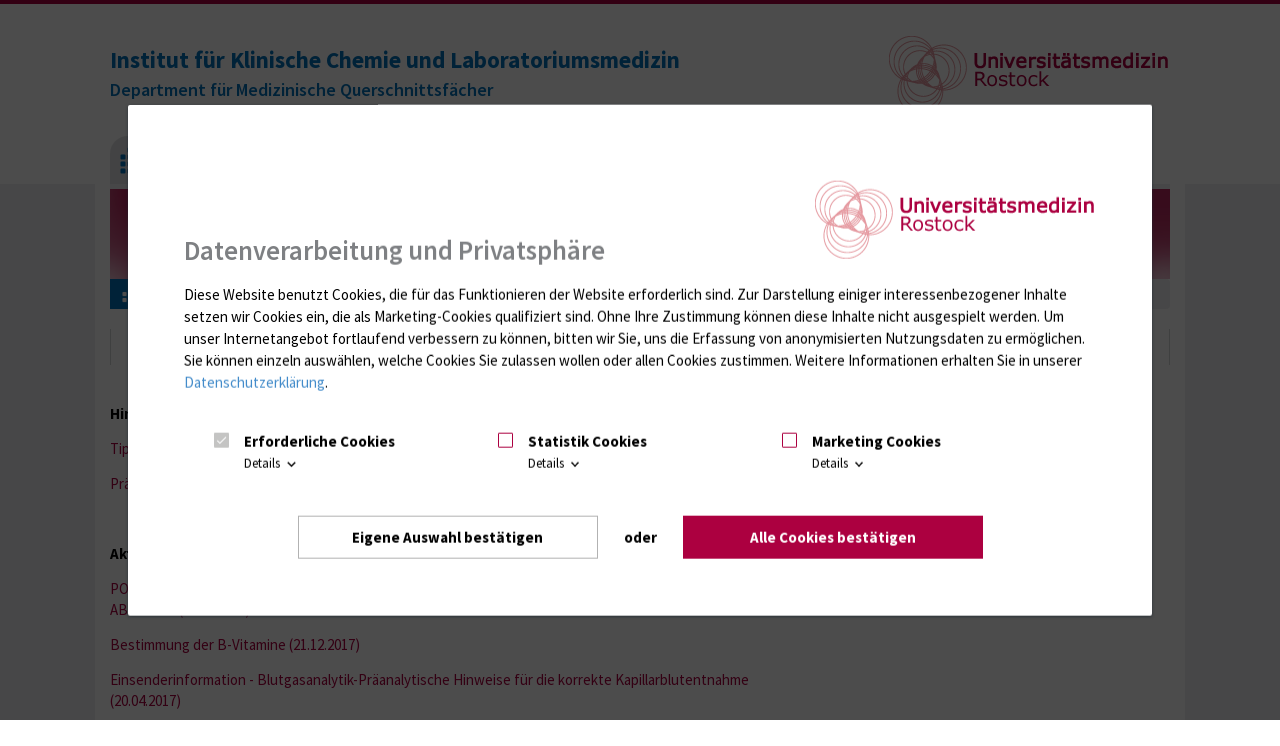

--- FILE ---
content_type: text/html; charset=utf-8
request_url: https://ilab.med.uni-rostock.de/zentrallabor/informationen-fuer-aerzte-/-einsender/praeanalytische-hinweise
body_size: 8961
content:
<!DOCTYPE html>
<!-- HTML5 Shim and Respond.js IE8 support of HTML5 elements and media queries -->
<!-- WARNING: Respond.js doesn't work if you view the page via file:// -->
<!--[if lt IE 9]>
<script src="https://oss.maxcdn.com/libs/html5shiv/3.7.0/html5shiv.js"></script>
<script src="https://oss.maxcdn.com/libs/respond.js/1.4.2/respond.min.js"></script>
<![endif]-->
<html class="non-portal  blau" lang="" xmlns="http://www.w3.org/1999/xhtml">
<head>

<meta charset="utf-8">
<!-- 
	(c) Qbus Internetagentur GmbH - https://www.qbus.de

	This website is powered by TYPO3 - inspiring people to share!
	TYPO3 is a free open source Content Management Framework initially created by Kasper Skaarhoj and licensed under GNU/GPL.
	TYPO3 is copyright 1998-2026 of Kasper Skaarhoj. Extensions are copyright of their respective owners.
	Information and contribution at https://typo3.org/
-->


<link rel="shortcut icon" href="/favicon.ico" type="image/vnd.microsoft.icon">

<meta http-equiv="x-ua-compatible" content="IE=edge,chrome=1" />
<meta name="generator" content="TYPO3 CMS" />
<meta name="robots" content="index,follow" />
<meta name="author" content="Universitätsmedizin Rostock | Qbus Werbeagentur GmbH | GECKO mbH" />
<meta name="viewport" content="width=device-width, initial-scale=1" />
<meta name="description" content="Universitätsmedizin Rostock. Spitzenmedizin für die Region. Forschung für den Menschen." />
<meta name="twitter:card" content="summary" />

<link rel="stylesheet" type="text/css" href="/typo3temp/assets/compressed/merged-4404a6ab803228d0b7acf3b0765889f6-5bdb7d45560de0d4de42da468ad00615.css?1556119137" media="screen">
<link rel="stylesheet" type="text/css" href="/typo3temp/assets/compressed/merged-8822a54c035201a9a03fc5ac82b31cc5-efb5ecb75379c45114feadb80bbf971f.css?1591880012" media="all">
<link rel="stylesheet" type="text/css" href="/typo3temp/assets/compressed/merged-1ef8948b1b82d1fa350331094cb00ca6-e90b7eb19a401f9d3750d168b1264b6e.css?1693809253" media="screen">
<link rel="stylesheet" type="text/css" href="/typo3temp/assets/compressed/merged-45e5a26003fba128068504fc8abb06c8-4aac9939b00d992b33dc537e09cbdfec.css?1556119137" media="print">



<script src="/typo3temp/assets/js/62b8391210.js?1596523005" type="text/javascript"></script>


<title>Präanalytische Hinweise – Institut für Klinische Chemie und Laboratoriumsmedizin</title><link rel="shortcut icon" href="/favicon.ico" type="image/x-icon; charset=binary">
<link rel="icon" href="/favicon.ico" type="image/x-icon; charset=binary"><link rel="alternate" type="application/rss+xml" title="News feed" href="/index.php?id=15&type=9818&type=1" />
<style>
	/*IE10 and IE11 Bugfix*/
	@media screen and (-ms-high-contrast: active), (-ms-high-contrast: none) {
   video (display:none;)
	}
</style>	  <!-- Google Tag Manager -->
	  <script>(function(w,l){w[l]=w[l]||[];w[l].push({'gtm.start':new Date().getTime(),event:'gtm.js'});})(window,'dataLayer');</script>
	  <!-- End Google Tag Manager -->
<link rel="canonical" href="https://ilab.med.uni-rostock.de/zentrallabor/informationen-fuer-aerzte-/-einsender/praeanalytische-hinweise"/>
</head>
<body class="Typo mid-right">
<div id="wrapper" xmlns:f="http://typo3.org/ns/fluid/ViewHelpers">

    <header id="top" class="navbar navbar-default top" role="heading">
        <div class="container">
            <div class="row">
                <div class="col-md-3 hidden-xs hidden-sm">
                    
                </div>
                <div class="col-md-9">
                    <ul class="nav navbar-nav" role="menubar">
                        
                        <li class="mobile-portallink"><a title="Zum Portal" href="https://www.med.uni-rostock.de/"><span></span></a></li>
                        
                        
                        <li id="main-nav-toggle"><a href="#main-nav"><i class="fa fa-bars"></i> Menü</a></li>
                    </ul>
                </div>
            </div>
	</div>
        <div class="container">
            <div class="row">
                <div class="col-md-8">
                    
                            <div class="top-title">
                                
                                        <a href="/"><h1>Institut für Klinische Chemie und Laboratoriumsmedizin</h1></a>
                                        <a href="/"><p>Department für Medizinische Querschnittsfächer</p></a>
                                    
                            </div>
                        
                </div>
                <div class="col-md-4">
                    
                    
                        <a href="https://www.med.uni-rostock.de/" class="uni-med-logo">Universitätsmedizin Rostock</a>
                      
                    
                </div>
            </div>
        </div>
    </header>

    <nav id="header" role="navigation">
        <div class="container">
            <div class="menu row">
                <div class="col-md-12">
                        <div id="main-nav">
        <ul class="level-1" role="menubar">
            
            <li class="portal-link">
                <a href="https://ilab.med.uni-rostock.de/"><span class="invisible">Zur Startseite</span></a>
            </li>
            
            <li class="main-item"><a href="https://ilab.med.uni-rostock.de/ueber-uns/mitarbeiter" role="menuitem" tabindex="0">Über uns</a><div class="mega-content"><ul class="level-2" role="menu"><li><a href="/ueber-uns/mitarbeiter" role="menuitem" tabindex="-1">Das Team</a></li><li><a href="/ueber-uns/kontakt" role="menuitem" tabindex="-1">Kontakt</a></li></ul></div></li><li class="main-item active"><a href="/zentrallabor" role="menuitem" tabindex="0">Informationen für Einsender</a><div class="mega-content"><ul class="level-2" role="menu"><li><a href="/zentrallabor/laborinformation" role="menuitem" tabindex="-1">Laborinformation</a></li><li><a href="/zentrallabor/analyseverzeichnis-/-laborkatalog" role="menuitem" tabindex="-1">Analyseverzeichnis / Laborkatalog</a></li><li><a href="/zentrallabor/informationen-fuer-aerzte-/-einsender/hinweis-zur-uebermittlung-von-befundergebnissen-an-dritte" role="menuitem" tabindex="-1">Hinweis zur Übermittlung von Befundergebnissen an Dritte</a></li><li><a href="/zentrallabor/informationen-fuer-aerzte-/-einsender/anforderungshinweise-analytik-fuer-forschungsprojekte" role="menuitem" tabindex="-1">Anforderungshinweise Analytik für Forschungsprojekte</a></li><li class="active"><a href="/zentrallabor/informationen-fuer-aerzte-/-einsender/praeanalytische-hinweise" aria-current="page" role="menuitem" tabindex="-1">Präanalytische Hinweise</a></li><li><a href="/zentrallabor/informationen-fuer-aerzte-/-einsender/kooperationspartner" role="menuitem" tabindex="-1">Kooperationspartner</a></li><li><a href="/zentrallabor/informationen-fuer-aerzte-/-einsender/gendiagnostik-gesetz" role="menuitem" tabindex="-1">Gendiagnostik-Gesetz</a></li><li><a href="/zentrallabor/informationen-fuer-patienten" role="menuitem" tabindex="-1">Informationen für Patienten</a></li><li><a href="/zentrallabor/ringversuchszertifikate" role="menuitem" tabindex="-1">Ringversuchszertifikate</a></li><li><a href="/zentrallabor/anregungen-/-reklamationen-auf-probenverwechslungen-/-nachmeldungen-/-hinweise-und-beschwerden" role="menuitem" tabindex="-1">Anregungen / Reklamationen auf Probenverwechslungen / Nachmeldungen / Hinweise und Beschwerden</a></li></ul></div></li><li class="main-item"><a href="https://ilab.med.uni-rostock.de/fachbereiche" role="menuitem" tabindex="0">Fachbereiche</a></li><li class="main-item"><a href="/lipidambulanz-2" role="menuitem" tabindex="0">Lipidambulanz</a><div class="mega-content"><ul class="level-2" role="menu"><li><a href="/studien" role="menuitem" tabindex="-1">Studien (alle)</a><ul class="level-3" role="menu"><li><a href="/forschung-und-lehre/studien/laufende-studien" role="menuitem" tabindex="-1">Laufende Studien</a></li><li><a href="/forschung-und-lehre/studien/geplante-studien" role="menuitem" tabindex="-1">Geplante Studien</a></li><li><a href="/forschung-und-lehre/abgeschlossene-studien" role="menuitem" tabindex="-1">Abgeschlossene Studien</a></li></ul></li></ul></div></li><li class="main-item"><a href="/lehre" role="menuitem" tabindex="0">Lehre</a></li><li class="main-item"><a href="/forschung-und-lehre" role="menuitem" tabindex="0">Forschung</a><div class="mega-content"><ul class="level-2" role="menu"><li><a href="/forschung-und-lehre/unser-forschungsteam" role="menuitem" tabindex="-1">Team Forschung</a><ul class="level-3" role="menu"><li><a href="/forschung-und-lehre/unser-forschungsteam/wissenschaftler" role="menuitem" tabindex="-1">Wissenschaftler</a></li><li><a href="/ueber-uns/mitarbeiter-1-1" role="menuitem" tabindex="-1">Doktoranden</a></li><li><a href="/forschung-und-lehre/unser-forschungsteam/studentische-hilfskraefte" role="menuitem" tabindex="-1">Studentische Hilfskräfte</a></li></ul></li><li><a href="/forschung-und-lehre/studien" role="menuitem" tabindex="-1">Studien</a></li><li><a href="/forschung-und-lehre/aktuelle-projekte" role="menuitem" tabindex="-1">Aktuelle Projekte</a><ul class="level-3" role="menu"><li><a href="/forschung-und-lehre/aktuelle-projekte/bioinformatische-genomforschung" role="menuitem" tabindex="-1">Bioinformatische Genomforschung</a></li><li><a href="/forschung-und-lehre/aktuelle-projekte/high-density-lipoprotein-hdl-und-altern" role="menuitem" tabindex="-1">HDL und Altern</a></li><li><a href="/forschung-und-lehre/aktuelle-projekte/alterungsprozesse" role="menuitem" tabindex="-1">Telomer-Positions-Effekt (TPE-OLD)</a></li><li><a href="/forschung-und-lehre/aktuelle-projekte/telomere-und-tumorsuppressor-mechanismen" role="menuitem" tabindex="-1">Telomere und Tumorsuppressor-Mechanismen</a></li></ul></li><li><a href="/forschung-und-lehre/abgeschlossene-projekte" role="menuitem" tabindex="-1">Abgeschlossene Projekte</a><ul class="level-3" role="menu"><li><a href="/forschung-und-lehre/hdl-high-density-lipoproteine" role="menuitem" tabindex="-1">HDL (High-Density-Lipoproteine)</a></li><li><a href="/forschung-und-lehre/natriuretische-peptide" role="menuitem" tabindex="-1">Natriuretische Peptide</a></li></ul></li><li><a href="/forschung-und-lehre/vortraege" role="menuitem" tabindex="-1">Vorträge</a></li><li><a href="/forschung-und-lehre/forschung/dissertationen-1" role="menuitem" tabindex="-1">Promotionen und Wissenschaftliche Arbeiten</a></li><li><a href="/forschung-und-lehre/vortraege-1" role="menuitem" tabindex="-1">Publikationen</a></li></ul></div></li><li class="main-item"><a href="/ueber-uns/qualitaetsmanagement" role="menuitem" tabindex="0">QM</a></li><li class="main-item"><a href="/zentrallabor/point-of-care-diagnostik-poct" role="menuitem" tabindex="0">POCT</a></li><li class="main-item"><a href="/akkreditierung-und-erlaubnis" role="menuitem" tabindex="0">Karriere</a><div class="mega-content"><ul class="level-2" role="menu"><li><a href="/akkreditierung-und-erlaubnis/facharztweiterbildung-1-2" role="menuitem" tabindex="-1">Facharztausbildung in der Laboratoriumsmedizin</a></li><li><a href="/akkreditierung-und-erlaubnis/facharztweiterbildung-1" role="menuitem" tabindex="-1">Weiterbildung zum/zur Klinischen Chemiker/in</a></li><li><a href="/akkreditierung-und-erlaubnis/facharztweiterbildung-1-1" role="menuitem" tabindex="-1">Ausbildung zum/zur Medizinischen Technologen/in (MTL)</a></li><li><a href="/akkreditierung-und-erlaubnis/berufsbild-mtla-1" role="menuitem" tabindex="-1">Stellenausschreibung</a></li></ul></div></li>
            
        </ul>
    </div>

                </div>
                
            </div>
        </div>
    </nav>

    <div id="head-image" role="banner">
        
        
            <div class="container">
                <div class="row">
                    <div class="col-md-12">

                        
                                <img alt="header" src="/typo3conf/ext/w3_base/Resources/Public/Img/head_images/headerfallback_site.jpg">
                            
                    </div>
                </div>
            </div>
        
    </div>

    <div id="breadcrumb">
    <div class="container">
        <div class="row">
            <div class="col-md-12">
                <ol class="breadcrumb" aria-label="Breadcrumb" ><li><a href="/"><span class="breadcrumb-home"><img src="/typo3conf/ext/w3_base/Resources/Public/Icons/icon_breadcrumb.png" width="48" height="35"   alt="" ></span></a></li><li><a href="/zentrallabor" title="Informationen für Einsender" data-toggle="tooltip" data-placement="bottom">Informationen für Einsender</a></li><li class="active" aria-current="page">Präanalytische Hinweise</li></ol>
            </div>

        </div>
    </div>
</div>


    <div id="content" role="main">
        <div class="container">
            
    
    <div class="row">
        <div class="col-md-12 title">
            <h1>
                Präanalytische Hinweise
            </h1>
        </div>
        
        
    </div>


	<div class="row">
		<div class="col-md-8">
    <div class="content">
        <!--TYPO3SEARCH_begin-->
        
<div id="c47802"><p><strong>Hinweise zur Handhabung der Sarstedt-Abnahmesysteme und zur richtigen Präanalytik </strong></p><p><a href="/fileadmin/Institute/ilab/2-Tipps_und_Tricks_in_der_Praeanalytik_Sarstedt_2016.pdf">Tipps und Tricks in der Präanalytik</a></p><p><a href="/fileadmin/Institute/ilab/Anforderungshinweise_Analytik/Praeanalytik_venoese_Blutentnahme_Sarstedt_Hegen-Tytgat.pdf" title="Initiates file download" class="download">Präanalytik - Venöse Blutentnahme</a></p><p>&nbsp;</p><p><strong>Aktuelle Präanalytikinformation des Zentrallabors</strong></p><p><a href="/fileadmin/Institute/ilab/POCT/POCT-Blutgasmessung/Intranet_-_safePICO_A.pdf">POCT:&nbsp;Neue Monovetten (Safe Pico A) für den ABL90Flex</a> und&nbsp;<a href="/fileadmin/Institute/ilab/POCT/POCT-Blutgasmessung/FOR_939_-_POCT_-_Anwendung_safePicoA_am_ABL90_FLEX.pdf">Anwendung Safe Pico A - Monovetten für den ABL90Flex&nbsp;(01.08.2024)</a></p><p><a href="/fileadmin/Institute/ilab/Anforderungshinweise_Analytik/LAPAK_Vitamin-B.pdf" title="Initiates file download" class="download">Bestimmung der B-Vitamine (21.12.2017)</a></p><p><a href="/fileadmin/Institute/ilab/Anforderungshinweise_Analytik/Einsenderinformation_Blutgasanalytik_-_Praeanalytische_Hinweise_fuer_die_korrekte_Kapillarblutentnahme_20170420.pdf" title="Initiates file download" class="download">Einsenderinformation - Blutgasanalytik-Präanalytische Hinweise für die korrekte Kapillarblutentnahme (20.04.2017)</a></p><p><a href="/fileadmin/Institute/ilab/Anforderungshinweise_Analytik/7F58E058.pdf" title="Initiates file download" class="download">Einsenderinformation - Neue Abnahmegefäße für kapillare Blutgasanalytik im Zentrum für innere Medizin und präanalytische Hinweise für die korrekte Kapillarblutentnahme (18.04.2017)</a></p><p><a href="/fileadmin/Institute/ilab/Anforderungshinweise_Analytik/UMR_Einsenderinfo_Metallanalytik_20161017__2_.pdf" title="Initiates file download" class="download">Blutabnahme zur Diagnostik von Metallanalytik / Spurenelementen (17.10.2016)</a></p><p><a href="/fileadmin/Institute/ilab/Anforderungshinweise_Analytik/UMR_Gestationsdiabetes.pdf" title="Initiates file download" class="download">Stellungnahme zum richtigen Gestationsdiabetes mellitus-Screening (26.05.2016)</a></p><p><a href="/fileadmin/Institute/ilab/Anforderungshinweise_Analytik/2016-07_Pyruvat-Begleitinfo_zu_Perchlorsaeure-Roehrchen.pdf" title="Initiates file download" class="download">Lactat / Pyruvat-Bestimmung - Vorschrift für die Probenentnahme, -aufbewahrung und -versand (25.07.2016)</a></p><p>&nbsp;</p><p><strong>Verantwortlichkeiten im Bereich Universität / Universitätsmedizin Rostock</strong></p><p>- korrekte Einordnung des Untersuchungsgutes, korrekte Verpackung und Wahl des Transportweges</p><p>&nbsp; -&gt; <em>Klinik-, Abteilungs-, Institutsleiter</em></p><p>- Einhaltung der rechtlichen Bestimmungen (sachgerechter Versand, Kennzeichnung)</p><p>&nbsp; -&gt;&nbsp;<em>grundsätzlich der Absender</em></p><p>- Bedingungen für Probenlagerung und Tranport sind durch die Empfängerinstitution vorgegeben</p><p>&nbsp;</p><p><strong>Übersicht Probenversand und -verpackung</strong> (Stand: 16.06.2008)</p><p>Diese informative Übersicht ist in allen Probensammelstellen verfügbar.</p><p><a href="/fileadmin/Institute/ilab/Anforderungshinweise_Analytik/UEbersicht_Probenversand_16.06.08.pdf" title="Initiates file download" class="download">Übersicht Probenversand</a></p><p>&nbsp;</p><p><strong>Dienstanweisung</strong> (aktualisiert Mai 2011)</p><p>Anweisung zum Transport von biologischem, medizinischem und genetisch verändertem Untersuchungsmaterial und infektiösen Stoffen zwischen Bereich der Universität / der Universitätsmedizin und außerhalb der Universität Rostock</p><p><a href="/fileadmin/Institute/ilab/Anforderungshinweise_Analytik/anweisung_transport.pdf" title="Initiates file download" class="download">www.imikro.uni-rostock.de/Doku/routine/Transport/anweisung_transport.pdf</a></p><p>&nbsp;</p></div>


        <!--TYPO3SEARCH_end-->
    </div>
</div>

        <div class="col-md-4">
    <div class="sidebar" role="complementary">
        
    </div>
</div>

	</div>

        </div>
    </div>

    <div id="footer" aria-hidden="true">
        <div id="footer-toggle">
            <span class="f-toggle-open"><i class="fa fa-plus-circle"></i></span>
            <span class="f-toggle-close"><i class="fa fa-minus-circle"></i></span>
        </div>
        <div class="container background-white">
            
            
                <div id="logorow">
                    <div id="logofix">
                        
                    </div>
                    <div id="logoflex">
                        <div id="logos" class="grayscale">
                            
                        </div>
                    </div>
                </div>
            
        </div>
    </div>

</div>
<footer>
    <div id="bottom">
        <div class="container" role="navigation">
            <div class="clearifx" role="menubar">
                <div class="pull-left">
                    <div class="bottom-inner-left">
                        <ul class="nav nav-pills">
                            <li><a href="http://www.uni-rostock.de" target="_blank" role="menuitem" tabindex="0"><i class="fa fa-angle-right"></i>
                                Universität Rostock</a></li>
                        </ul>

                        <div class="container-fluid">
                            <br>
                            <strong>Besuchen Sie uns</strong>
                            <div class="social-nav">
  <a class="facebook" href="http://www.facebook.com/UnimedizinRostock" target="_blank" rel="noopener">
      <span class="visually-hidden">Facebook</span>
      <svg xmlns="http://www.w3.org/2000/svg" width="25.153" height="25" viewBox="0 0 25.153 25"><path fill="currentColor" d="M25.153,12.576A12.576,12.576,0,1,0,10.611,25V16.212H7.418V12.576h3.193V9.806c0-3.152,1.878-4.893,4.75-4.893a19.34,19.34,0,0,1,2.815.246V8.253H16.591a1.818,1.818,0,0,0-2.049,1.964v2.359h3.488l-.558,3.635h-2.93V25A12.579,12.579,0,0,0,25.153,12.576Z"/></svg>

  </a>
  <a class="instagram" href="https://www.instagram.com/unimedizinrostock/" target="_blank" rel="noopener">
      <span class="visually-hidden">Instagram</span>
      <svg xmlns="http://www.w3.org/2000/svg" width="25" height="25" viewBox="0 0 25 25"><g transform="translate(-1450.001 -6282)"><path fill="currentColor" d="M16.579,6.331c3.338,0,3.733.013,5.051.073a6.919,6.919,0,0,1,2.321.43,4.14,4.14,0,0,1,2.372,2.372,6.918,6.918,0,0,1,.43,2.321c.06,1.318.073,1.713.073,5.051s-.013,3.733-.073,5.051a6.919,6.919,0,0,1-.43,2.321,4.14,4.14,0,0,1-2.372,2.372,6.919,6.919,0,0,1-2.321.43c-1.318.06-1.713.073-5.051.073s-3.733-.013-5.051-.073a6.919,6.919,0,0,1-2.321-.43,4.14,4.14,0,0,1-2.372-2.372A6.919,6.919,0,0,1,6.4,21.63c-.06-1.318-.073-1.713-.073-5.051s.013-3.733.073-5.051a6.919,6.919,0,0,1,.43-2.321A4.14,4.14,0,0,1,9.207,6.835a6.918,6.918,0,0,1,2.321-.43c1.318-.06,1.713-.073,5.051-.073m0-2.252c-3.395,0-3.821.014-5.154.075a9.175,9.175,0,0,0-3.034.581A6.392,6.392,0,0,0,4.735,8.391a9.175,9.175,0,0,0-.581,3.034c-.061,1.333-.075,1.759-.075,5.154s.014,3.821.075,5.154a9.175,9.175,0,0,0,.581,3.034,6.392,6.392,0,0,0,3.656,3.656A9.175,9.175,0,0,0,11.425,29c1.333.061,1.759.075,5.154.075S20.4,29.065,21.733,29a9.175,9.175,0,0,0,3.034-.581,6.392,6.392,0,0,0,3.656-3.656A9.175,9.175,0,0,0,29,21.733c.061-1.333.075-1.759.075-5.154s-.014-3.821-.075-5.154a9.175,9.175,0,0,0-.581-3.034,6.392,6.392,0,0,0-3.656-3.656,9.175,9.175,0,0,0-3.034-.581c-1.333-.061-1.759-.075-5.154-.075Z" transform="translate(1445.922 6277.921)"/><path fill="currentColor" d="M133.044,126.635a6.409,6.409,0,1,0,6.409,6.409A6.409,6.409,0,0,0,133.044,126.635Zm0,10.569a4.16,4.16,0,1,1,4.16-4.16A4.16,4.16,0,0,1,133.044,137.2Z" transform="translate(1329.457 6161.456)"/><circle fill="currentColor" cx="1.502" cy="1.502" r="1.502" transform="translate(1467.67 6286.326)"/></g></svg>

  </a>
  <a class="youtube" href="https://www.youtube.com/channel/UCQsLwnPVC8FSoqayYR12law" target="_blank" rel="noopener">
      <span class="visually-hidden">YouTube</span>
      <svg xmlns="http://www.w3.org/2000/svg" width="25.014" height="17.624" viewBox="0 0 25.014 17.624"><path fill="currentColor" d="M32.491,36.752a3.143,3.143,0,0,0-2.211-2.226C28.329,34,20.507,34,20.507,34s-7.822,0-9.773.526a3.143,3.143,0,0,0-2.211,2.226,35.385,35.385,0,0,0,0,12.12A3.143,3.143,0,0,0,10.734,51.1c1.951.526,9.773.526,9.773.526s7.822,0,9.773-.526a3.143,3.143,0,0,0,2.211-2.226,35.385,35.385,0,0,0,0-12.12ZM17.949,46.531V39.092l6.538,3.719Z" transform="translate(-8 -34)"/></svg>

  </a>
  <a class="linkedin" href="https://de.linkedin.com/company/universit%C3%A4tsmedizinrostock" target="_blank" rel="noopener">
      <span class="visually-hidden">LinkedIn</span>
      <svg xmlns="http://www.w3.org/2000/svg" width="29.359" height="25" viewBox="0 0 29.359 25"><g transform="translate(-1496.001 -6282)"><path fill="currentColor" d="M71.479,59.507a.46.46,0,0,0,.465-.456c0-.01,0-.021,0-.031,0-.345-.208-.51-.636-.51h-.691v1.808h.26V59.53H71.2l.007.01.5.779h.278l-.533-.806Zm-.3-.181h-.3v-.611h.382c.2,0,.422.032.422.291,0,.3-.228.321-.5.321" transform="translate(1452.438 6245.904)"/><path fill="currentColor" d="M21.186,21.151H17.5v-5.76c0-1.374-.025-3.142-1.916-3.142-1.919,0-2.213,1.5-2.213,3.042v5.86H9.688V9.305h3.537v1.619h.05a3.878,3.878,0,0,1,3.49-1.913c3.734,0,4.423,2.452,4.423,5.642ZM5.531,7.686A2.135,2.135,0,1,1,7.669,5.551,2.136,2.136,0,0,1,5.531,7.686h0M7.373,21.151H3.685V9.305H7.373ZM23.023,0H1.834A1.813,1.813,0,0,0,0,1.791V23.032a1.814,1.814,0,0,0,1.835,1.791H23.023a1.818,1.818,0,0,0,1.842-1.791V1.789A1.817,1.817,0,0,0,23.023,0" transform="translate(1496.002 6282)"/><path fill="currentColor" d="M69.467,56.411a1.7,1.7,0,1,0,.033,0h-.033m0,3.2A1.487,1.487,0,1,1,70.929,58.1v.025a1.455,1.455,0,0,1-1.423,1.486h-.038" transform="translate(1454.182 6247.198)"/></g></svg>

  </a>
  <a class="xing" href="https://www.xing.com/pages/universitatsmedizinrostock" target="_blank" rel="noopener">
      <span class="visually-hidden">Xing</span>
      <svg xmlns="http://www.w3.org/2000/svg" width="21.195" height="24.904" viewBox="0 0 21.195 24.904"><g transform="translate(-1406 -6328)"><path fill="currentColor" d="M957.576,1172.965a.55.55,0,0,0-.49.224.557.557,0,0,0,.021.551l2.429,4.2a.019.019,0,0,1,0,.02l-3.816,6.735a.556.556,0,0,0,0,.551.529.529,0,0,0,.469.245h3.592a1.1,1.1,0,0,0,.98-.693l3.878-6.857c-.015-.024-2.469-4.306-2.469-4.306a1.11,1.11,0,0,0-1-.674h-3.592Z" transform="translate(450.354 5159.954)"/><path fill="currentColor" d="M1047.057,1122.676a1.053,1.053,0,0,0-.962.684s-7.738,13.722-7.993,14.173l5.1,9.363a1.124,1.124,0,0,0,1,.684h3.587a.53.53,0,0,0,.477-.229.559.559,0,0,0-.007-.555l-5.063-9.251a.021.021,0,0,1,0-.023l7.952-14.061a.563.563,0,0,0,.008-.555.533.533,0,0,0-.478-.229h-3.628Z" transform="translate(375.963 5205.325)"/></g></svg>

  </a>
  
</div>


                        </div>
                    </div>
                </div>
                <div class="pull-right">
                    <div class="bottom-inner-right clearfix">
                        <ul class="nav nav-pills meta">
                                    <li><a href="https://www.med.uni-rostock.de/intranet-fuer-mitarbeiter" class="cat" tabindex="0" role="menuitem">Intranet</a></li>
        <li><a href="https://www.med.uni-rostock.de/anmeldung-fuer-geschuetzte-bereiche" class="cat" tabindex="0" role="menuitem">Login (für Studenten)</a></li>
        <li><a href="https://www.med.uni-rostock.de/impressum" class="cat" tabindex="0" role="menuitem">Impressum</a></li>
        <li><a href="https://www.med.uni-rostock.de/datenschutzerklaerung" class="cat" tabindex="0" role="menuitem">Datenschutzhinweise</a></li>
        <li><a href="https://www.med.uni-rostock.de/barrierefreiheit" class="cat" tabindex="0" role="menuitem">Barrierefreiheit</a></li>
                            <li aria-hidden="true"><a href="#top" class="scroll-top"><i class="fa fa-arrow-circle-up"></i></a></li>
                        </ul>
                    </div>
                </div>
            </div>
        </div>
    </div>
</footer>
<template id="cookie-modal">
  <dialog class="data-consent fixed">

    <form method="dialog">
      <section>
	<a tabindex="0" class="data-consent-focus-catch"></a>
	
	<div class="hl-and-logo">
		<h2>Datenverarbeitung und Privatsphäre</h2>
		<img src="/typo3conf/ext/w3_base/Resources/Public/Img/logos/logo_unimed.png" class="logo">
	</div>
	<p>
	Diese Website benutzt Cookies, die für das Funktionieren der Website erforderlich sind.<span class="has-marketing" data-consent-marketing="true"> Zur Darstellung einiger interessenbezogener Inhalte setzen wir Cookies ein, die als Marketing-Cookies qualifiziert sind. Ohne Ihre Zustimmung können diese Inhalte nicht ausgespielt werden.</span><span class="has-statistik" data-consent-statistik="true"> Um unser Internetangebot fortlaufend verbessern zu können, bitten wir Sie, uns die Erfassung von anonymisierten Nutzungsdaten zu ermöglichen.</span> Sie können einzeln auswählen, welche Cookies Sie zulassen wollen oder allen Cookies zustimmen. Weitere Informationen erhalten Sie in unserer <a data-privacy-policy-link="true" href="https://www.med.uni-rostock.de/datenschutzerklaerung">Datenschutzerklärung</a>.
        </p>
        <div class="data-consent-options">

          <input type="radio" class="data-consent-accordion-state" name="data-consent-consent-option-details" id="data-consent-options-show-none" checked>

          <input type="radio" class="data-consent-accordion-state" name="data-consent-consent-option-details" id="data-consent-options-show-details-essential">
          <div class="data-consent-option">
            <input type="checkbox" value="essential" checked disabled id="data-consent-option-essential">
            <label for="data-consent-option-essential">
              Erforderliche Cookies
            </label>
            <label class="fallback" for="data-consent-options-show-none"></label>
            <label class="notice" for="data-consent-options-show-details-essential">
              Details <svg xmlns="http://www.w3.org/2000/svg" height="24" viewBox="0 0 24 24" width="24"><path d="M0 0 h24v24H0V0z" fill="none"/><path d="M7.41 8.59L12 13.17l4.59-4.58L18 10l-6 6-6-6 1.41-1.41z"/></svg>
            </label>
          </div>
          <div class="notice-content notice-content-essential">
            <strong>Erforderliche Cookies</strong> sind für die Grundfunktionen der Website erforderlich. Sie dienen der sicheren und bestimmungsgemäßen Nutzung und sind daher nicht deaktivierbar.
          </div>
	 
          <input type="radio" class="data-consent-accordion-state" name="data-consent-consent-option-details" id="data-consent-options-show-details-statistics">
          <div class="data-consent-option">
            <input type="checkbox" value="statistics" id="data-consent-option-statistics">
            <label for="data-consent-option-statistics">
              Statistik Cookies
            </label>
            <label class="fallback" for="data-consent-options-show-none"></label>
            <label class="notice" for="data-consent-options-show-details-statistics">
              Details <svg xmlns="http://www.w3.org/2000/svg" height="24" viewBox="0 0 24 24" width="24"><path d="M0 0 h24v24H0V0z" fill="none"/><path d="M7.41 8.59L12 13.17l4.59-4.58L18 10l-6 6-6-6 1.41-1.41z"/></svg>
            </label>
          </div>
          <div class="notice-content notice-content-statistics">
            <strong>Statistik Cookies</strong> ermöglichen es uns, die Nutzung der Website zu analysieren um so Schlussfolgerungen für deren fortlaufende Verbesserung abzuleiten.
          </div>

          <input type="radio" class="data-consent-accordion-state" name="data-consent-consent-option-details" id="data-consent-options-show-details-marketing">
          <div class="data-consent-option">
            <input type="checkbox" value="marketing" id="data-consent-option-marketing">
            <label for="data-consent-option-marketing">
              Marketing Cookies
            </label>
            <label class="fallback" for="data-consent-options-show-none"></label>
            <label class="notice" for="data-consent-options-show-details-marketing">
              Details <svg xmlns="http://www.w3.org/2000/svg" height="24" viewBox="0 0 24 24" width="24"><path d="M0 0 h24v24H0V0z" fill="none"/><path d="M7.41 8.59L12 13.17l4.59-4.58L18 10l-6 6-6-6 1.41-1.41z"/></svg>
            </label>
          </div>
          <div class="notice-content notice-content-marketing">
            <strong>Marketing-Cookies</strong> ermöglichen die Darstellung interessenbezogener Inhalte, die meist durch Drittanbieter bereitgestellt werden, wie z. B. Videos oder Karten. Die Partner können ihren Sitz auch in Nicht-EU-Ländern haben. Diese Partner führen die Informationen unter Umständen mit weiteren Daten zusammen. Auf diese Datennutzung haben wir keinen Einfluss. Durch Deaktivieren der Marketing-Cookies können die betroffenen Inhalte nicht dargestellt werden. Sie haben jedoch die Möglichkeit, nachträglich bei jedem einzelnen dieser Inhalte ggf. ihre Zustimmung zu erteilen
          </div>

        </div>

        <menu>
          <button type="submit" value="accept">Eigene Auswahl bestätigen</button>
          <span>oder</span>
          <button type="submit" value="accept-all">Alle Cookies bestätigen</button>
        </menu>



      </section>
    </form>
  </dialog>
</template>
<script src="/typo3conf/ext/w3_base/Resources/Public/JavaScript/umr.min.js?1708679852" type="text/javascript"></script>
<script src="/typo3conf/ext/w3_base/Resources/Public/Vendor/fotorama-4.6.4/fotorama.js?1680527015" type="text/javascript"></script>
<script src="/typo3conf/ext/powermail/Resources/Public/JavaScript/Libraries/jquery.datetimepicker.min.js?1659086330" type="text/javascript"></script>
<script src="/typo3conf/ext/powermail/Resources/Public/JavaScript/Libraries/parsley.min.js?1659086330" type="text/javascript"></script>
<script src="/typo3conf/ext/powermail/Resources/Public/JavaScript/Powermail/Tabs.min.js?1659086330" type="text/javascript"></script>
<script src="/typo3conf/ext/powermail/Resources/Public/JavaScript/Powermail/Form.min.js?1659086330" type="text/javascript"></script>
<script src="/typo3temp/assets/js/8880f7fb46.js?1693809253" type="text/javascript"></script>


</body>
</html>